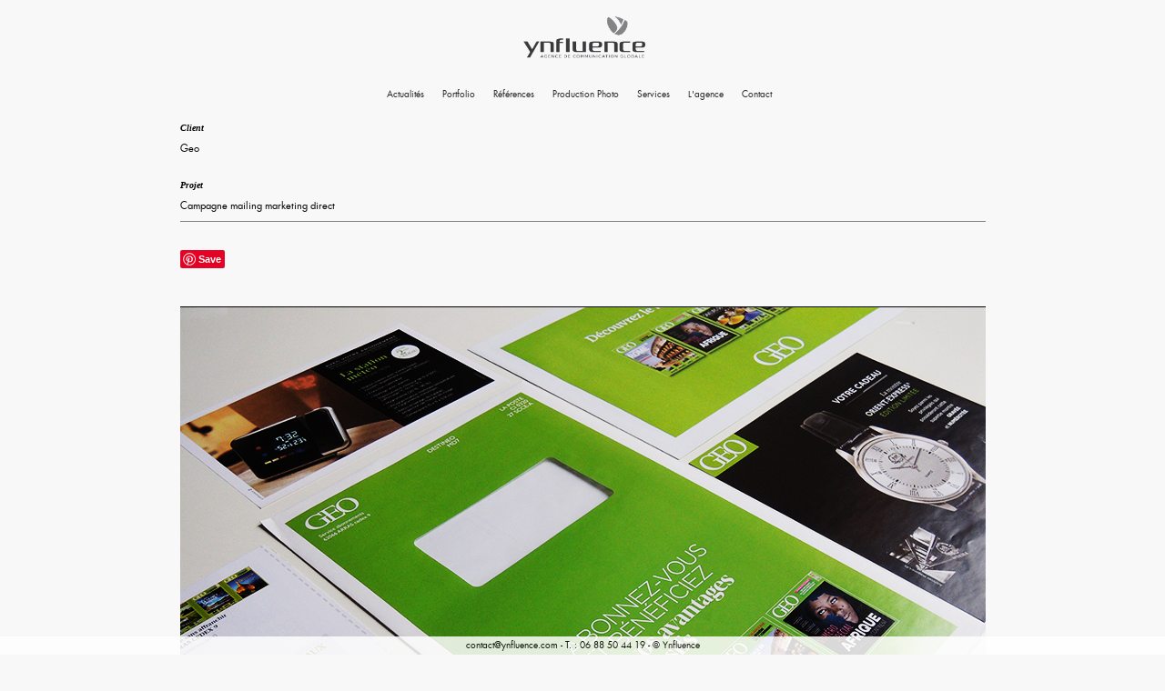

--- FILE ---
content_type: text/html
request_url: http://ynfluence.com/projets/geo/geo-creation-mailing-abonnement-brochure-depliant-agence-communication-pub-paris.html
body_size: 7522
content:
<!DOCTYPE html PUBLIC "-//W3C//DTD XHTML 1.0 Strict//FR"
    "http://www.w3.org/TR/xhtml1/DTD/xhtml1-strict.dtd">

<html xmlns="http://www.w3.org/1999/xhtml" dir="ltr" lang="fr">

<head profile="http://gmpg.org/xfn/11">
	
	<meta http-equiv="Content-Type" content="text/html; charset=UTF-8" />
	
	
	<title>Geo - Marketing direct - Agence de pub Paris, agence web Paris, agence de publicité, stratégie de communication  com pub web - YNFLUENCE</title>
    
    
<meta name="description" content="Ynfluence est une agence de communication print et web bas&eacute;e &agrave; Paris : agence de communications ,communication, web agency, conseil en strat&eacute;gie , conseil en marketing, cr&eacute;ation de sites internet,motion design... "/>
    
    
    <!-- Meta name --> 
<meta name="keywords" content="Communication, com, comm, web, print, site, affiche, flyer, affiches, flyers, pub, culture, culturepub, r&eacute;clame, spot, video, agence, agency, agence de communication Paris, agence de com paris, agence de communication, agence de com, agence de publicit&eacute; paris, agence de pub paris, agence de publicit&eacute;, agence de pub, bourse, ynfluence, influence, influencer, id&eacute;e, germer, germe, crea, creative, creativit&eacute;, originalit&eacute;, luxe, classe, metro, 24 rue feydeau, 75002, arrondissement, deuxi&egrave;me, web agency paris, webagency paris, r&eacute;f&eacute;rencement, conseil en strat&eacute;gie, communication marketing, communication op&eacute;rationnelle, relooking, site internet, agence web,cr&eacute;ation sites internet, webdesign paris, r&eacute;f&eacute;rencement paris, marketing internet, marketing web, multim&eacute;dia, mailing, emailing, newsletter, campagne, agence multimedia, btob, b2b, btoc, b2c, vpc, &eacute;dition, plaquettes institutionnelles, encarts, annonces presse, cr&eacute;ation stands, plv, flash, after effect, premi&egrave;re, dreamweaver, filezilla, notepad, ++, photoshop, retouche, photo, photographie, packshot, photomontage, trucage, illustrator, vectorielle, logo, vecteur, eps, ai, psd, swf, fla, indd, indesign, adobe, mise en page, livre, magazine, brochure, coffret, fireworks, png, favicon, internet explorer, opera, safari, Mozilla, chrome, navigateur internet, surfer, html, php, javascript, htm, xml, dhtml, banni&egrave;re, encart, mise en avant, bandeau, tag, graff, graffiti, graphisme, graphique, graphik, source, open, code, publicit&eacute;, conseil en communication, relations publiques, agence de publicit&eacute;, communication institutionnelle, communication op&eacute;rationnelle, communication corporate & communication globale, sp&eacute;cialis&eacute;e, conseil, strat&eacute;gique, BtoB, BtoC, relations, publiques, agence web, agence web paris, web agency, webagency, web agency paris, webagency paris, agence de cr&eacute;ation, cr&eacute;ation logo, creation graphique,Paris, agence de communication 75, agence de communication ile de france, creation, conseil referencement, referencement site, creation referencement, creation de site internet, referencement ,directeur artistique, DA, infographie, PAO, infographiste, flasheur, webmaster, webdesigner, developpeur, freelance, , r&eacute;dacteur, directeur, alain etcheverry, Lucile saussey, stephane berard, Benjamin cerffond, franck chevassus, jean-bernard delouv&eacute;e, agence conseil en communication, identit&eacute; visuelle, design graphique, web agency, conception graphique, plaquette entreprise, communication entreprise, agence street marketing, studio de creation, agence de creation, agence de design graphique, creation site internet, entreprise de communication, agence web, entreprise de publicit&eacute;, annuaire agence de communication, creation communication, cr&eacute;ation plaquette commerciale, agence web design, agence de cr&eacute;ation paris, cr&eacute;ateur, agence de communication graphique, charte graphique, benschmark, communication design, studio creation graphique, cr&eacute;er site internet, &eacute;laborer, back office, administrable, prise en main, design, cl&eacute; en main, wordpress, prestashop, spip, CMS, prestation, agence de communication globale, agence cr&eacute;ation graphique paris, creation plaquette publicitaire, agence identit&eacute; visuelle, agence cr&eacute;ation &eacute;v&eacute;nementiel, conception de packaging, cr&eacute;ation logo entreprise, design publicitaire, agence de design et communication, agence de pub, agence de com, direction artistique, &eacute;dition, illustration, illustrateur, sur mesure, identit&eacute; visuelle, publicit&eacute;, site Internet, plaquette, achat d'espace, conseil media, agence de publicite, pub, webagency, webdesign, achat d'espace, nom de domaine, hebergement, cr&eacute;ation publicitaire, conseil m&eacute;dia, campagne de pub, campagne de publicite, advertising, agence conseil en communication, agences de publicit&eacute;, publicit&eacute;, campagne affichage, conseil en communication, agences conseil, directeur communication, directeur marketing, dircom, directeur de marketing, paris, graphisme, cr&eacute;ations, cr&eacute;ation, www.ynfluence.com, ynfluence.com, influence.com, www.influence.com, recherche, publicit&eacute;, photoshop, typographie, video, dessin, webdesign, affiche, France, Web agency, site, promotion, formation internet, PAO, packaging, conception site, Strat&eacute;gie de communication, conduite de projet, traitement image, Communication institutionnelle, Charte graphique, Conseil en communication, logiciels illustration, graphisme, design, internet, web, photo, multim&eacute;dia, infographie, flash, illustrator, image, multimedia, flash, AS2, AS3, dreamweaver, flash player, communication visuelle, web2, webto, web 2, creation site, photoshop, logiciels, adobe, flash, site internet, conception internet, logiciels de graphisme, site web, logiciels graphiques, Web design, presse, Internet, CDROM, cd , rom, dvd, r&eacute;f&eacute;rences, contact, &eacute;l&eacute;gants, intelligents, uniques, Agence communication panam, Agence cr&eacute;ation de site Web, internet, Concepteur r&eacute;dacteur, site dynamique, site flash, Cr&eacute;ation site PHP, Agence de communication multimedia,multim&eacute;dia, identit&eacute; visuelle, logo, Charte graphique, Devis charte graphique, Banni&egrave;re flash, Agence design, Web agency, Montage vid&eacute;o, Clip vid&eacute;o, Reportage vid&eacute;o, Cr&eacute;ation 3D, Conception plaquette, cinema 4d, Conception brochure, Relations presse, Campagne de relations presse, agence conseil communication, agence web, paris, community, information, language, media, network, technology, creation de site internet, referencement, 3D, publicite, conception identit&eacute; visuelle, cr&eacute;ation charte graphique et &eacute;dition multim&eacute;dia, webmarketing, agency, r&eacute;f&eacute;rencement, agency referencement, referencement agency, creation agency, creation, conseil referencement, referencement site, creation referencement, val de marne, 94, seine et marne, 77, essone, 91, val d'oise, 95, les yvelines, 78, region parisienne, &icirc;le de france, ile de france, arrondissement, arrondissements, 1, 2, 3, 4, 5, 6, 7, 8, 9, 10, 11, 12, 13, 14, 15, 16, 17, 18, 19, 20, tour Eiffel, rue Vivienne, rue feydeau, exp&eacute;rience savoir-faire, ma&icirc;triser, probl&eacute;matiques, open source, logo, charte graphique, carte de visite, photo, d&eacute;pliant, flyer, brochure, catalogue, publicit&eacute;, packaging, signal&eacute;tique, site web, web agency, internet, site, imprimeur, conseil, photo, photographe, h&eacute;bergement, r&eacute;f&eacute;rencement, cr&eacute;ation, design, dynamique, base de donn&eacute;es, cd-rom, cd, dvd-rom, dvd, multim&eacute;dia, conseil, formation, cr&eacute;ation de page web, cr&eacute;ation web, site graphisme, cr&eacute;ation graphique, infographie, e-buisness, site dynamique, gence, design graphique, logo, graphique, conception graphique, commerciale, imprim&eacute; communication entreprise, creation site internet, agence de com, charte graphique, agence web, conception de packaging, direction artistique, studio d'execution, studio de communication, creation  communication, agence de design et communication, communication de crise, communication cr&eacute;ative, agence de pub, illustration, studio photo, creation site web, meilleure, meilleur agence,  Campagnes de Pub, Site Web, Logos, Plaquettes, Packaging, R&eacute;f&eacute;rencement, Design Produit, salon, soci&eacute;t&eacute;, packaging, &eacute;tiquette, film, d&eacute;coration, compagnie, entreprise, &eacute;quipe, projet, d&eacute;marche, publicit&eacute;, identit&eacute;, visuel, identit&eacute; visuelle, cr&eacute;ation, graphique, graphisme, promotion, interface graphique, mod&eacute;lisation, communiquer, cr&eacute;ation, internet, vente en ligne, concept identitaire, ACH&egrave;RES-LA-FOR&ecirc;T , ANNET-SUR-MARNE , ARBONNE-LA-FOR&ecirc;T , AUFFERVILLE , BAILLY-ROMAINVILLIERS , BLANDY LES TOURS , BOIS LE ROI , BOISSETTES , BOISSISE-LA-BERTRAND , BOISSISE-LE-ROI , BOISSY-LE-CHÂTEL , BRAY SUR SEINE , BRIE-COMTE-ROBERT , BUSSY SAINT-GEORGES , CESSON , CHAMPEAUX , CHAMPS-SUR-MARNE , CHÂTEAU LANDON , CHATENOY , CHAUMES-EN-BRIE , CHELLES , CHESSY , CLAYE-SOUILLY , COLL&eacute;GIEN , COMBS-LA-VILLE , COMPANS , CONCHES-SUR-GONDOIRE , CONGIS SUR TH&eacute;ROUANNE , COUILLY PONT AUX DAMES , COULOMMES , COULOMMIERS , COURTRY , CR&eacute;CY-LA-CHAPELLE , CR&eacute;GY-LES-MEAUX , CROISSY BEAUBOURG , CUISY , DAMMARTIN-EN-GOËLE , DAMMARIE-L&egrave;S-LYS , ECHOUBOULAINS , EGREVILLE , ESBLY , EVERLY , FAREMOUTIERS , FONTAINEBLEAU , FONTENAY-TR&eacute;SIGNY , FROMONT , JOUARRE , LA FERT&eacute;-GAUCHER , LA FERT&eacute;-SOUS-JOUARRE , LAGNY-SUR-MARNE , LA GRANDE PAROISSE , LA HOUSSAYE , LARCHANT , LE M&eacute;E-SUR-SEINE , LE PLESSIS L'EV&ecirc;QUE , LE VAUDOU&eacute; EN GATINAIS , LIZY-SUR-OURCQ , LOGNES , LUZANCY , MACHAULT , MAINCY , MAISON-ROUGE EN BRIE , MARNE-LA-VALL&eacute;E , MAROLLES EN BRIE , MEAUX , MELUN , MITRY-MORY , MOISSY CRAMAYEL , MONT&eacute;VRAIN , MONTG&eacute;-EN-GOËLE , MOUSSY-LE-VIEUX , NANGIS , NANTEUIL L&egrave;S MEAUX , NOISIEL , NOYEN-SUR-SEINE , OTHIS , OZOIR-LA-FERRI&egrave;RE , OZOUER LE VOULGIS , P&eacute;CY , POMMEUSE , PONTAULT-COMBAULT , PONTCARR&eacute; , PROVINS , QUINCY-VOISINS , ROISSY-EN-BRIE , SAINT-FARGEAU-PONTHIERRY , SAINT-GERMAIN LAVAL , SAINT-GERMAIN-SUR-MORIN , SAINT HILLIERS , SAINT-JEAN-LES-DEUX-JUMEAUX , SAINT MAMM&egrave;S , SAINT MARTIN DU BOSCHET , SAINT-PATHUS , SAINT-PIERRE-L&egrave;S-NEMOURS , SAINT-SAUVEUR-SUR-&eacute;COLE , SAINT-SIM&eacute;ON , SAINT-SOUPPLETS , SAINT-THIBAULT-DES-VIGNES , SAMOIS SUR SEINE , SAVIGNY-LE-TEMPLE , S&eacute;NART , SERRIS , SIGNY-SIGNETS , SOISY-BOUY et MONTRAM&eacute; , SOUPPES SUR LOING , THORIGNY-SUR-MARNE , TORCY , TOURNAN EN BRIE , TRILPORT , USSY-SUR-MARNE , VAIRES SUR MARNE , VANVILLE , VERNOU LA CELLE , VERT-SAINT-DENIS , VILLEPARISIS , VILLEPINTE , VILLIERS-SAINT-GEORGES , VILLIERS-SUR-MORIN , VILLIERS-SUR-SEINE , VULAINES-SUR-SEINE , Y&egrave;BLES , ABLIS , ANDRESY , AUBERGENVILLE , AUTEUIL-LE-ROI , BAZOCHES-SUR-GUYONNE , BENNECOURT , BEYNES , BOIS D'ARCY , BOUGIVAL , BR&eacute;VAL , CERNAY-LA-VILLE , CHAMBOURCY , CHAPET , CHÂTEAUFORT , CHATOU , COIGNI&egrave;RES , CONFLANS SAINTE-HONORINE , CROISSY-SUR-SEINE , ECQUEVILLY , ELANCOURT , &eacute;P&Ocirc;NE , FONTENAY LE FLEURY , GARGENVILLE , GARANCI&egrave;RES , GAZERAN , GOMMECOURT CLACHALOZE , HOUILLES , JOUARS-PONTCHARTRAIN , JOUY-EN-JOSAS , LA BOISSI&egrave;RE-&eacute;COLE , LA CELLE-SAINT-CLOUD , LE MESNIL-SAINT-DENIS , LE PECQ , LE PORT-MARLY , LE TREMBLAY-SUR-MAULDRE , LES ALLUETS LE ROI , LES CLAYES SOUS BOIS , LES MUREAUX , LE V&eacute;SINET , LOUVECIENNES , MAGNY-LES-HAMEAUX , MAISONS-LAFFITTE , MARCQ , MAREIL-LE-GUYON , MARLY-LE-ROI , MAUREPAS , MEULAN , M&eacute;ZI&egrave;RES-SUR-SEINE , MONTFORT L'AMAURY , MONTIGNY , ORGEVAL , ORPHIN , POISSY , RAMBOUILLET , SAINT-CYR-L'&eacute;COLE , SAINT-GERMAIN-EN-LAYE , SAINT-L&eacute;GER-EN-YVELINES , SAINT-NOM-LA-BRET&egrave;CHE , SAINT-QUENTIN-EN-YVELINES , SAINT-R&eacute;MY-l-HONOR&eacute; , SARTROUVILLE , TACOIGNI&egrave;RES , TOUSSUS-LE-NOBLE , TRAPPES , TRIEL-SUR-SEINE , VAUX-SUR-SEINE , V&eacute;LIZY-VILLACOUBLAY , VERNEUIL-SUR-SEINE , VERNOUILLET , VERSAILLES , VILLENNES SUR SEINE , VILLEPREUX , VIROFLAY , ARPAJON , AVRAINVILLE , ATHIS-MONS , BALLAINVILLIERS , BALLANCOURT-SUR-ESSONNE , BOUSSY-SAINT-ANTOINE , BOUTIGNY-SUR-ESSONNE , BOUVILLE , BR&eacute;TIGNY SUR ORGE , BREUILLET , BRUNOY , CERNY , CHAMPLAN , CHEPTAINVILLE , CORBEIL , COURTABOEUF , CROSNE , DOURDAN , DRAVEIL , &eacute;PINAY-SOUS-S&eacute;NART , &eacute;PINAY-SUR-ORGE , GIF-SUR-YVETTE , JUVISY-SUR-ORGE , LA FERT&eacute;-ALAIS , LEUVILLE-SUR-ORGE , MARCOUSSIS , MAROLLES-EN-HUREPOIX , MAUCHAMPS , MENNECY , MONTGERON , MONTLH&eacute;RY , MORANGIS , MORSANG-SUR-ORGE , NOZAY , OLLAINVILLE , PALAISEAU , PARAY-VIEILLE-POSTE , PECQUEUSE , QUINCY-SOUS-S&eacute;NART , RIS-ORANGIS , SAINT GERMAIN L&egrave;S ARPAJON , SAINT-MICHEL-SUR-ORGE , SAINT-PIERRE-DU-PERRAY , SAINTE-GENEVI&egrave;VE-DES-BOIS , SAULT LES CHARTREUX , SAVIGNY-SUR-ORGE , TIGERY , VERRI&egrave;RES-LE-BUISSON , VIGNEUX-SUR-SEINE , VILLAB&eacute; , VILLEMOISSON SUR ORGE , VILLIERS SUR ORGE , VIRY CHATILLON , YERRES , BAGNEUX , BOULOGNE-BILLANCOURT , BOURG-LA-REINE , CHAVILLE , CLAMART , CLICHY-LA-GARENNE , GENNEVILLIERS , ISSY-LES-MOULINEAUX , LA GARENNE-COLOMBES , LE PLESSIS-ROBINSON , MALAKOFF , MARNES LA COQUETTE , MEUDON , MONTROUGE , NANTERRE , NEUILLY-SUR-SEINE , PUTEAUX , RUEIL-MALMAISON , S&egrave;VRES , SURESNES , VANVES , VILLENEUVE-LA-GARENNE , BAGNOLET , BLANC-MESNIL , BONDY , DRANCY , &eacute;PINAY-SUR-SEINE , GAGNY , GOURNAY-SUR-MARNE , MONTREUIL , NOISY-LE-GRAND , PIERREFITTE-SUR-SEINE , ROSNY-SOUS-BOIS , SAINT-DENIS , SAINT-OUEN , SEVRAN , STAINS , TREMBLAY-EN-FRANCE , VILLEMOMBLE , ABLON SUR SEINE , ALFORTVILLE , ARCUEIL , BOISSY-SAINT-L&eacute;GER , BONNEUIL-SUR-MARNE , BRY SUR MARNE , CACHAN , CHAMPIGNY-SUR-MARNE , CHARENTON LE PONT , CHENNEVI&egrave;RES-SUR-MARNE , CHEVILLY-LARUE , CR&eacute;TEIL , FONTENAY-SOUS-BOIS , GENTILLY , IVRY-SUR-SEINE , JOINVILLE-LE-PONT , KREMLIN-BIC&ecirc;TRE , L'HAY-lES-ROSES , LE-PERREUX-SUR-MARNE , LIMEIL-BR&eacute;VANNES , NOGENT-SUR-MARNE , ORLY , ORMESSON-SUR-MARNE , RUNGIS , SAINT-MAND&eacute; , SAINT-MAUR-DES-FOSS&eacute;S , SANTENY , SUCY-EN-BRIE , THIAIS , VILLECRESNES , VILLEJUIF , VILLENEUVE-LE-ROI , VILLENEUVE-SAINT-GEORGES , VILLIERS-SUR-MARNE , VINCENNES , VITRY-SUR-SEINE , AINCOURT , AMBLEVILLE , ARGENTEUIL , ARNOUVILLE LES GONESSE , ASNI&egrave;RES SUR OISE , AUVERS SUR OISE , BAILLET EN FRANCE , BEAUMONT-SUR-OISE , BELLOY EN FRANCE , BERVILLE , BESSANCOURT , CHAMPAGNE-SUR-OISE , CORMEILLES-EN-PARISIS , DEUIL-LA-BARRE , EAUBONNE , ECOUEN , ENGHIEN-LES-BAINS , &eacute;PIAIS-RHUS , &eacute;RAGNY , ERMONT , FRANCONVILLE , GOUSSAINVILLE , L'ILE-ADAM , LE PLESSIS-BOUCHARD , LUZARCHES , M&eacute;NOUVILLE , MERIEL , MONTIGNY-L&egrave;S-CORMEILLES , MONTMORENCY , NEUVILLE-SUR-OISE , OSNY , PARMAIN , PARMAIN-JOUY-LE-COMTE , PIERRELAYE , PISCOP , PONTOISE , SAINT-BRICE-SOUS-FOR&ecirc;T , SAINT-LEU-LA-FOR&ecirc;T , SAINT MARTIN DU TERTRE , AINT-OUEN-L'AUM&Ocirc;NE , SAINT-PRIX , SANNOIS , SARCELLES , SOISY-SOUS-MONTMORENCY , TAVERNY , VEMARS , VILLIERS-LE-BEL"/>

<meta name="author" content="Agence publicit&eacute; et communication Paris - YNFLUENCE"/>

<meta name="copyright" content="Copyright © Ynfluence Tous Droits R&eacute;serv&eacute;s."/>

<meta name="identifier-url" content="http://www.ynfluence.com"/>

<meta name="Robots" content="all"/>

<meta name="Rating" content="General"/>

<meta http-equiv="Content-Language" content="fr"/>

<meta http-equiv="Content-type" content="text/html;charset=iso-8859-1"/>

<meta name="location" content="France, FRANCE"/>

<meta name="expires" content="never"/>

<meta name="Distribution" content="Global"/>




    
	
	<link rel="shortcut icon" href="../../wp-content/themes/ynfluence/images/favico.gif" type="image/x-icon" />
	
	<link rel="stylesheet" href="../../wp-content/themes/ynfluence/style.css" type="text/css" />
    
	
	





	<style type="text/css">.recentcomments a{display:inline !important;padding:0 !important;margin:0 !important;}</style>
	<script type="text/css">
	
	$(function(){
    $("a").hover(function(){
        $(this).stop().attr('title', '');},
        function(){$(this).stop().attr();
        });
	});
	
	</script>
	  
	
    
    
    <!-- Code google analytics --> 
    
    <script type="text/javascript">

  var _gaq = _gaq || [];
  _gaq.push(['_setAccount', 'UA-37689283-1']);
  _gaq.push(['_trackPageview']);

  (function() {
    var ga = document.createElement('script'); ga.type = 'text/javascript'; ga.async = true;
    ga.src = ('https:' == document.location.protocol ? 'https://ssl' : 'http://www') + '.google-analytics.com/ga.js';
    var s = document.getElementsByTagName('script')[0]; s.parentNode.insertBefore(ga, s);
  })();

</script>



	
</head>

<body class="page page-id-14 page-template page-template-about-php">
	
		
        
        
        
<header  >
			<a href="../../index.html"><img src="../../wp-content/themes/ynfluence/images/ynfluencelogo.png" alt="Agence communication Ynfluence Paris" title="logo Ynfluence" /></a>
<br><br />
			<div class="menu-main-container" ><ul id="menu-main" class="menu"><li id="menu-item-23" class="menu-item menu-item-type-post_type menu-item-object-page current-menu-item page_item page-item-12 current_page_item menu-item-23"><a href="../../index.html">Actualit&eacute;s</a></li>
<li id="menu-item-22" class="menu-item menu-item-type-post_type menu-item-object-page menu-item-22"><a href="../../portfolio/index.html">Portfolio</a></li>
<li id="menu-item-21" class="menu-item menu-item-type-post_type menu-item-object-page menu-item-21"><a href="../../references/index.html">R&eacute;f&eacute;rences</a></li>
<li id="menu-item-491" class="menu-item menu-item-type-custom menu-item-object-custom menu-item-491"><a href="../../prod/index.html">Production Photo</a></li>
<li id="menu-item-489" class="menu-item menu-item-type-custom menu-item-object-custom menu-item-489"><a href="../../services/index.html">Services</a></li>
<li id="menu-item-490" class="menu-item menu-item-type-custom menu-item-object-custom menu-item-490"><a href="../../agence/index.html">L'agence</a></li>
<li id="menu-item-491" class="menu-item menu-item-type-custom menu-item-object-custom menu-item-491"><a href="../../contact/index.html">Contact</a></li>

</ul></div><br><br>

<!-- <br />
<a href="overview/index.html" id="over">liste</a> --> 

</header>
        
        
        
        
<section class="content">
	
		<div class="post-93 projects type-projects status-publish hentry" id="post-93">
			
			<article class="client">
			<h3><b>Client</b></h3>
			Geo		</article>
            <br><br>
			
			<article class="subject">
			<h3><b>Projet</b></h3>
			<p>
Campagne mailing marketing direct<br>

			</article>
            <figure class="line" style="border-top:1px solid grey; display:block; float:left; width:885px; height:1px; margin:0; padding:0 0 30px 0;"></figure>
			
			<div class="entry">
            
                                          <a data-pin-do="buttonBookmark" data-pin-color="red" href="//www.pinterest.com/pin/create/button/"><img src="//assets.pinterest.com/images/pidgets/pinit_fg_en_rect_red_20.png" /></a>     <br />
<div class="fb-like"></div>
<!-- Please call pinit.js only once per page -->
<script async defer src="//assets.pinterest.com/js/pinit.js"></script>




<div id="fb-root"></div>
<script>(function(d, s, id) {
  var js, fjs = d.getElementsByTagName(s)[0];
  if (d.getElementById(id)) return;
  js = d.createElement(s); js.id = id;
  js.src = "//connect.facebook.net/fr_FR/sdk.js#xfbml=1&version=v2.5";
  fjs.parentNode.insertBefore(js, fjs);
}(document, 'script', 'facebook-jssdk'));</script><br /><br />
                
                                                                              		<img class="alignnone size-full wp-image-94" title="Cr&eacute;ation mailing abonnement GEO " src="../../projets/geo/images/10-geo-marketing-direct-ynfluence-agence-pub-publicite-com-paris.jpg" alt="Cr&eacute;ation mailing abonnement GEO " width="885" height="664" />
                                                   
            
                                                                                 		<img class="alignnone size-full wp-image-94" title="Cr&eacute;ation mailing abonnement GEO " src="../../projets/geo/images/13-geo-marketing-direct-ynfluence-agence-pub-publicite-com-paris.jpg" alt="Cr&eacute;ation mailing abonnement GEO " width="885" height="664" />
                                                           
                                                   
                    
 
                                        
              		<img class="alignnone size-full wp-image-94" title="Cr&eacute;ation mailing abonnement GEO " src="../../projets/geo/images/02-geo-marketing-direct-ynfluence-agence-pub-publicite-com-paris.jpg" alt="Cr&eacute;ation mailing abonnement GEO " width="885" height="664" />
                    
                      		
                                                                                             		<img class="alignnone size-full wp-image-94" title="Cr&eacute;ation mailing abonnement GEO " src="../../projets/geo/images/12-geo-marketing-direct-ynfluence-agence-pub-publicite-com-paris.jpg" alt="Cr&eacute;ation mailing abonnement GEO " width="885" height="664" />         
                                       		<img class="alignnone size-full wp-image-94" title="Cr&eacute;ation mailing abonnement GEO " src="../../projets/geo/images/08-geo-marketing-direct-ynfluence-agence-pub-publicite-com-paris.jpg" alt="Cr&eacute;ation mailing abonnement GEO " width="885" height="664" />
                                                
          		<img class="alignnone size-full wp-image-94" title="Cr&eacute;ation mailing abonnement GEO " src="../../projets/geo/images/14-geo-marketing-direct-ynfluence-agence-pub-publicite-com-paris.jpg" alt="Cr&eacute;ation mailing abonnement GEO " width="885" height="664" />
            
                                  	
                                                       
          
                   
                            
                              	
                   
                         
                            
        
          
		
	
  
            
            
            </div>
			
			
		</div>

	</section>
		
	<footer>
        <span class="midou">
        <a href="mailto:contact@ynfluence.com?subject=YNFLUENCE - Demande de contact"><span style="color: rgb(0, 0, 0);">contact@ynfluence.com</span>
        </a>
        <span class="midou2">
         - T. :  06 88 50 44 19 - &copy; Ynfluence 
         </span></span>
         </footer>


		
</body>

</html>


--- FILE ---
content_type: text/css
request_url: http://ynfluence.com/wp-content/themes/ynfluence/style.css
body_size: 2259
content:


@font-face {
    font-family: 'FuturaStdBook';
    src: url('fonts/futurastd-book-webfont.eot');
    src: url('fonts/futurastd-book-webfont-.eot#iefix') format('embedded-opentype'),
         url('fonts/futurastd-book-webfont.woff') format('woff'),
         url('fonts/futurastd-book-webfont.ttf') format('truetype'),
         url('fonts/futurastd-book-webfont.svg.html#FuturaStdBook') format('svg');
    font-weight: normal;
    font-style: normal;
}

@font-face {
    font-family: 'FuturaStdMedium';
    src: url('fonts/futurastd-medium-webfont.eot');
    src: url('fonts/futurastd-medium-webfont-.eot#iefix') format('embedded-opentype'),
         url('fonts/futurastd-medium-webfont.woff') format('woff'),
         url('fonts/futurastd-medium-webfont.ttf') format('truetype'),
         url('fonts/futurastd-medium-webfont.svg.html#FuturaStdMedium') format('svg');
    font-weight: normal;
    font-style: normal;
}
@font-face {
    font-family: 'BodoniNormalRegular';
    src: url('fonts/bodoni-n-webfont.eot');
    src: url('fonts/bodoni-n-webfont-.eot#iefix') format('embedded-opentype'),
         url('fonts/bodoni-n-webfont.woff') format('woff'),
         url('fonts/bodoni-n-webfont.ttf') format('truetype'),
         url('fonts/bodoni-n-webfont.svg.html#BodoniNormalRegular') format('svg');
    font-weight: normal;
    font-style: normal;

}
html {
overflow: -moz-scrollbars-vertical;
overflow: -webkit-scrollbars-vertical; 
overflow-y: scroll;
}

/* MAINBODY */

body { background: #f8f8f8; font-size: 11px; margin:0 0 20px 0; padding:0; font-family: 'FuturaStdBook'; }

figure, article { display: block; }

header { width: 100%; display: block; position: fixed!important; position: relative; top: 0px; text-align: center; background-color:#f8f8f8;  border-color:#f8f8f8 ;  filter:Alpha(opacity=85);-moz-opacity:0.85;opacity: 0.85; }
header > p { display: block; margin: 0 auto; background-color:#f8f8f8}
header > a > img { width: 200px; background-color:#f8f8f8; border: none; display: block; margin: 10px auto 10px auto; border: none;}
header > a > img:focus { border: none; outline: none; background-color:#f8f8f8 }

section.main { width: 100%; top: 190px; display: block; }
.start { width: 670px; display: block; margin: 0 auto; height: 380px; margin-top:165px; padding-top:30px;  background-image: url("images/frontImg.png"); background-position: top -5px; background-repeat: no-repeat; }

.start > .entry { text-align: center;  font-family: 'FuturaStdBook'; }
.start > .entry > h1 { font-size: 50px; line-height: 140%; } 

.content, .main > .content { width: 885px; margin: 135px auto 30px auto; }
.content > .post { padding: 10px 0; border-bottom: 1px solid grey; border-top: 1px solid grey; margin-top: -1px; }
.content > .post > a > h2, .content > .projects > .entry > h2 { font-family:  'Georgia, serif' ; text-transform: uppercase; display: block; width: 100%; text-align: center; color: #000; margin-top: 8px; }
.content > .projects > .entry > h2 { border-bottom: solid 1px grey; padding-bottom: 2px; margin-bottom: 5px; }
.content > .post > .morelink { display: block; width: 100%; font-size: 11px; text-align: center; color: #000; margin: -5px 0 -2px 0; }


img:hover { cursor: pointer!important; border: none; }
img{ border: none; }




footer { width: 100%; height: 20px ; position: fixed; bottom: 0px; display: block; text-align: center; font-size: 10px;  color:#000; background-color:#fff; ; border-color:#fff ;  filter:Alpha(opacity=85);-moz-opacity:0.85;opacity: 0.85;}
.midou  > a { vertical-align: -3px; opacity:1; }
.midou  > a:hover { vertical-align: -3px; opacity:0.5;}


.midou2 { vertical-align: -3px; }





/*MENU*/
ul, ol { margin: 0; padding: 0; list-style: none; }

#menu-main { width: 450px; margin: -5px auto 0 auto; padding-left: auto }

#menu-main > li > a {   display: block; float: left; color: #000000; font-size: 10px; padding: 0 10px; opacity:1;}

#menu-main > li > a:hover {   display: block; float: left; color: #000000; font-size: 10px; padding: 0 10px; opacity:0.5; }

header > #project-single { font-size: 15px; text-transform: uppercase; color: #000; font-family: 'BodoniNormalRegular'; line-height: 50%; margin-top: 15px; }

header > #over { display: block; color: #000; font-size: 11px; text-transform: lowercase; margin: -15px 0 0 0; }

/* SINGLE PROJECT */
.single > .content { margin-top: 190px; }
.single > .content > .projects > .entry > p > img { margin: 0 0 10px 0; display: block; border: none;}

.single > .content > .projects > .client > h3, .single > .content > .projects > .subject > h3  { text-transform: lowercase; font-family: 'BodoniNormalRegular'; font-style: italic; font-size: 12px; margin: 3px 0 5px 0; }

.single > .content > .projects > .client { width: 699px; border-top: grey 1px solid; float: left; font-size: 10px; margin-bottom: 5px; }
.single > .content > .projects > .subject { width: 176px; margin-left: 10px; border-top: grey 1px solid; float: left; font-size: 10px; margin-bottom: 5px; }

/* ABOUT */215-176

.content > .about-thumb { display: block; float: left; padding-top: 10px; border-top: grey 1px solid; padding-bottom: 20px; width: 526px; }
.page-id-14 > .content > .entry { float: left; width: 300px; border-top: grey 1px solid; padding-top: 7px; margin-left: 10px; }
.page-id-14 > .content > .entry > p, .post-meta > li { font-size: 11px; } 
.page-id-14 > .content > .entry > h3, .post-meta > li > h3 { text-transform: lowercase; font-family: 'BodoniNormalRegular'; font-style: italic; font-size: 13px; }

.post-meta { border-top: grey 1px solid; margin-top: 25px; display: block; padding-top: 20px; }

.post-meta-key { display: none; }


/* CONTACT */
.page-id-17 > .content > .entry { width: 527px; float: left; }
.page-id-17 > .content > .entry > p > img { margin-bottom: 0; display: block; border: none;}
.page-id-17 > .content > .entry > .post-meta { float: left; }
.page-id-17 > .content > .entry > .post-meta > li > .post-meta-key { display: none; }
.page-id-17 > .content > .entry > .post-meta > li:first-child { width: 347px; height: 190px; padding-top: 5px;}
.page-id-17 > .content > .entry > .post-meta > li:last-child { width: 170px; margin-left: 10px; height: 190px; padding-top: 5px; }
.page-id-17 > .content > .entry > .post-meta { border-top: none!important; margin-bottom: 10px; padding-top: 0!important; }
.page-id-17 > .content > .entry > .post-meta > li > span { display: block; width: 60px; float: left; }
.page-id-17 > .content > .entry > .post-meta > li { display: block; border-top: 1px solid grey!important; border-bottom: 1px solid grey!important; float: left!important; margin-bottom: 10px!important; float: left; }
.page-id-17 > .content > .entry > .post-meta > li > a { color: #000; }

.sidebar { width: 300px; float: left; margin-left: 10px; }
.sidebar > .widget_text > h2 { display: none; }
.sidebar > .widget_text { border-top: 1px solid grey; }

.sidebar > #text-2 { margin-top: 25px; padding-top: 5px; float: left; }
.sidebar > #text-3 { padding-top: 8px; float: left; }
.sidebar > #text-3 > .textwidget > h3 { margin-bottom: 10px; width: 300px; }



.sidebar > .widget_text > .textwidget > h3 { text-transform: lowercase; font-family: 'BodoniNormalRegular'; font-style: italic; font-size: 12px; line-height: 24px; display: block; margin-bottom: 0px; float: left; }
.sidebar > .widget_text > .textwidget { font-size: 11px; }
.sidebar > #text-2 > .textwidget > p > a { color: #000; text-decoration: underline; }

/* OVERVIEW */
.content > .overview > .thumbs > .margin-minus > a > p > img,
.content > .overview > .thumbs > .margin-minus > p > a > img,
.content > .overview > .thumbs > .margin-minus > p > img { width: 115px!important; height: 86px!important; margin-left: 3px; margin-bottom: -1px; border: none; 
		image-rendering: optimizeSpeed;  /* Firefox 3.6+; default behavior is identical, no need to specify */
        -ms-interpolation-mode: bicubic;   /* Internet Explorer 7.0; default in IE8+ */ }

.over-info { width: 170px; border-top:1px solid grey; float: left; margin-right: 10px; text-align: center; padding-top: 10px; }
.over-info > a { color: #000; font-size: 10px; margin-top: 5px; display: block; }

.over-info2 { width: 885px; border-top:1px solid grey;  margin-right: 10px; text-align: left; padding-top: 10px; }
.over-info2 > a { color: #000; font-size: 10px; margin-top: 5px; display: block; }

.thumbs2 { float: left; border-top:1px solid grey; width: 885px; padding-left: -3px; padding-top: 10px; }

.thumbs { float: left; border-top:1px solid grey; width: 705px; padding-left: -3px; padding-top: 10px; }

.page-id-19 > .content > .overview > .thumbs > .margin-minus > a > h2,
.page-id-19 > .content > .overview > .thumbs > .margin-minus > p > h2,
.page-id-19 > .content > .overview > .thumbs > .margin-minus > h2 { display: none; }

iframe {
	width: 885px;
	height: 510px;
}



/* TEXTSTILAR */
table { width: 100%; }






h1, h2, h3 { margin: 0 0 10px 0; font-weight: normal; }

h1 { }

h2 { font-family: 'Georgia, serif'; text-transform: uppercase; display: block; width: 100%; text-align: center; color: #000; margin-top: 8px; font-size: 22px; }

h3 { font-family: Georgia, serif;  font-style: italic; font-size: 10px; }


h4 { font-family: 'Georgia, serif';  text-transform: uppercase;  width: 100%; text-align: left; color: #000; margin-top: 2px; font-size: 20px; }

p { margin: 0 0 10px 0; }

a { text-decoration: none; }

a:hover { outline: none; }

a:focus { outline: none; }


/* POSTS/CONTENT */

.post { }

.entry { }
.entry a { }
.entry a:hover { }

pre { }
code, tt { }

#meta { }
.postmetadata { }
